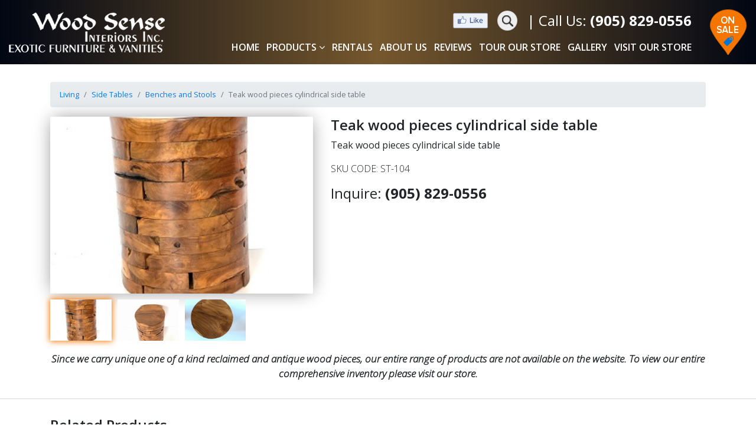

--- FILE ---
content_type: text/html; charset=utf-8
request_url: https://woodsenseinteriors.com/product/teak-wood-pieces-cylindrical-side-table/
body_size: 4832
content:
<!DOCTYPE html><html lang="en"><head><meta charset="utf-8"/><meta content="width=device-width, initial-scale=1, shrink-to-fit=no" name="viewport"/><meta content="Teak wood pieces cylindrical side table" name="description"/><meta content="Teak wood pieces cylindrical side table" name="keywords"/><title>Teak wood pieces cylindrical side table</title><link href="/static/img/favicon.png" rel="shortcut icon"/><link href="/static/lib/bootstrap/bootstrap.min.css" rel="stylesheet"/><link href="/static/lib/font-awesome-4.7.0/css/font-awesome.min.css" rel="stylesheet"/><link href="/static/lib/jquery-mmenu/jquery.mmenu.all.css" rel="stylesheet"/><link href="/static/lib/fancybox/jquery.fancybox.min.css" rel="stylesheet"/><link href="https://fonts.googleapis.com/css?family=Heebo:100,300,500|Open+Sans:300,300i,400,600,700" rel="stylesheet"/><link href="/static/css/base.min.css" rel="stylesheet"/></head><body><div class="wrapper"><style>header.header { background: #010613; background: -moz-linear-gradient(left, #010613 0%, #76582e 50%, #010613 100%); background: -webkit-gradient(left top, right top, color-stop(0%, #010613), color-stop(50%, #76582e), color-stop(100%, #010613)); background: -webkit-linear-gradient(left, #010613 0%, #76582e 50%, #010613 100%); background: -o-linear-gradient(left, #010613 0%, #76582e 50%, #010613 100%); background: -ms-linear-gradient(left, #010613 0%, #76582e 50%, #010613 100%); background: linear-gradient(to right, #010613 0%, #76582e 50%, #010613 100%); filter: progid:DXImageTransform.Microsoft.gradient(startColorstr='#01123e', endColorstr='#01123e', GradientType=1); }</style><header class="header"><div class="container-fluid"><div class="row align-items-center"><div class="col-md-auto text-center mb-3 mb-lg-0"><a href="/"><img alt="" src="/static/img/logo.png"/></a></div><div class="col-md"><div class="top d-flex flex-wrap align-items-center justify-content-center justify-content-lg-end mb-3"><a class="d-none d-md-inline" href="https://facebook.com/woodsenseint" target="_blank"><img alt="" src="/static/img/like.png"/></a> <a data-toggle="popover" href="#" id="btn-top-search"><img alt="" class="ml-md-3 mr-3" src="/static/img/t-search.png"/></a> <br class="d-none d-md-block"/><h4 class="mb-0"><span class="">|</span> Call Us: <a href="tel:(905) 829-0556"><strong>(905) 829-0556</strong></a></h4></div><div class="bottom" id="main-menu"><ul class="navi"><li><a href="/">HOME</a></li><li><a href="#" id="products-link">PRODUCTS</a><ul><li><a href="/category/dining/">Dining</a><ul><li><a href="/category/dining/dining-tables/">Dining Tables</a></li><li><a href="/category/dining/chairs/">Chairs</a></li><li><a href="/category/dining/buffets/">Buffets</a></li><li><a href="/category/dining/cabinets/">Cabinets</a></li><li><a href="/category/dining/wine-racks-bar-counters/">Wine Racks &amp; Bar Counters</a></li></ul></li><li><a href="/category/living/">Living</a><ul><li><a href="/category/living/coffee-tables/">Coffee Tables</a></li><li><a href="/category/living/side-tables/">Side Tables</a></li><li><a href="/category/living/console-table/">Console Table</a></li><li><a href="/category/living/desks/">Desks</a></li><li><a href="/category/living/tv-entertainment-units/">TV &amp; Entertainment Units</a></li><li><a href="/category/living/benches-and-stools/">Benches and Stools</a></li><li><a href="/category/living/accent-chairs/">Accent Chairs</a></li><li><a href="/category/living/bookcases/">Bookcases</a></li><li><a href="/category/living/doors-and-gazebos/">Doors and Gazebos</a></li></ul></li><li><a href="/category/bedroom/">Bedroom</a><ul><li><a href="/category/bedroom/beds/">Beds</a></li><li><a href="/category/bedroom/night-tables/">Night Tables</a></li><li><a href="/category/bedroom/dressers/">Dressers</a></li><li><a href="/category/bedroom/chests/">Chests</a></li><li><a href="/category/bedroom/armoires/">Armoires</a></li></ul></li><li><a href="/category/vanities-sinks/">Vanities &amp; Sinks</a><ul><li><a href="/category/vanities-sinks/one-of-a-kind-single-vanities/">One Of A Kind Single Vanities</a></li><li><a href="/category/vanities-sinks/one-of-a-kind-double-vanities/">One Of A Kind Double Vanities</a></li><li><a href="/category/vanities-sinks/modern-single-vanity/">Modern Single Vanity</a></li><li><a href="/category/vanities-sinks/modern-double-vanity/">Modern Double Vanity</a></li><li><a href="/category/vanities-sinks/stone-sinks/">Stone Sinks</a></li><li><a href="/category/vanities-sinks/faucets/">Faucets</a></li><li><a href="/category/vanities-sinks/shower-heads/">Shower Heads</a></li></ul></li><li><a href="/category/lighting/">Lighting</a><ul><li><a href="/category/lighting/ceiling-lights/">Ceiling Lights</a></li><li><a href="/category/lighting/floor-table-lamps/">Floor &amp; Table Lamps</a></li><li><a href="/category/lighting/candle-stands-more/">Candle Stands &amp; More</a></li><li><a href="/category/lighting/wall-lights/">Wall Lights</a></li></ul></li><li><a href="/category/accesories/">Accesories</a><ul><li><a href="/category/accesories/metal-art-paintings/">Metal Art Paintings</a></li><li><a href="/category/accesories/mirrors/">Mirrors</a></li><li><a href="/category/accesories/statues/">Statues</a></li><li><a href="/category/accesories/water-fountains/">Water Fountains</a></li><li><a href="/category/accesories/drapes/">Drapes</a></li><li><a href="/category/accesories/wall-panels-carved-panels/">Wall Panels &amp; Carved Panels</a></li><li><a href="/category/accesories/hooks/">Hooks</a></li><li><a href="/category/accesories/boxes-trinkets/">Boxes &amp; Trinkets</a></li><li><a href="/category/accesories/unique-finds/">Unique Finds</a></li></ul></li></ul></li><li><a href="/page/rentals/">RENTALS</a></li><li><a href="/about/">ABOUT US</a></li><li><a href="/reviews/">REVIEWS</a></li><li><a href="/tour/">TOUR OUR STORE</a></li><li><a href="/gallery/">GALLERY</a></li><li><a href="/contact/">VISIT OUR STORE</a></li><li class="d-lg-none"><a href="/on-sale/">ON SALE</a></li></ul></div></div><div class="col-md-auto"><div class="form-row align-items-center"><div class="col-auto d-none d-lg-block"><a href="/on-sale/"><img alt="" src="/static/img/onsale.png"/></a></div><div class="col-auto ml-auto d-lg-none"><a class="btn btn-outline-light ml-3" href="#main-menu"><i class="fa fa-fw fa-bars"></i></a></div></div></div></div></div></header><div class="position-relative"><div id="categories-submenu"><div class="container-fluid"><div class="row"><div class="col-md-4 col-lg"><div class="hwr"><h6 class="font-weight-bold text-uppercase m-0"><a href="/category/dining/">Dining</a></h6></div><ul class="list-unstyled"><li><a href="/category/dining/dining-tables/">Dining Tables</a></li></ul><ul class="list-unstyled"><li><a href="/category/dining/chairs/">Chairs</a></li></ul><ul class="list-unstyled"><li><a href="/category/dining/buffets/">Buffets</a></li></ul><ul class="list-unstyled"><li><a href="/category/dining/cabinets/">Cabinets</a></li></ul><ul class="list-unstyled"><li><a href="/category/dining/wine-racks-bar-counters/">Wine Racks &amp; Bar Counters</a></li></ul></div><div class="col-md-4 col-lg"><div class="hwr"><h6 class="font-weight-bold text-uppercase m-0"><a href="/category/living/">Living</a></h6></div><ul class="list-unstyled"><li><a href="/category/living/coffee-tables/">Coffee Tables</a></li></ul><ul class="list-unstyled"><li><a href="/category/living/side-tables/">Side Tables</a></li></ul><ul class="list-unstyled"><li><a href="/category/living/console-table/">Console Table</a></li></ul><ul class="list-unstyled"><li><a href="/category/living/desks/">Desks</a></li></ul><ul class="list-unstyled"><li><a href="/category/living/tv-entertainment-units/">TV &amp; Entertainment Units</a></li></ul><ul class="list-unstyled"><li><a href="/category/living/benches-and-stools/">Benches and Stools</a></li></ul><ul class="list-unstyled"><li><a href="/category/living/accent-chairs/">Accent Chairs</a></li></ul><ul class="list-unstyled"><li><a href="/category/living/bookcases/">Bookcases</a></li></ul><ul class="list-unstyled"><li><a href="/category/living/doors-and-gazebos/">Doors and Gazebos</a></li></ul></div><div class="col-md-4 col-lg"><div class="hwr"><h6 class="font-weight-bold text-uppercase m-0"><a href="/category/bedroom/">Bedroom</a></h6></div><ul class="list-unstyled"><li><a href="/category/bedroom/beds/">Beds</a></li></ul><ul class="list-unstyled"><li><a href="/category/bedroom/night-tables/">Night Tables</a></li></ul><ul class="list-unstyled"><li><a href="/category/bedroom/dressers/">Dressers</a></li></ul><ul class="list-unstyled"><li><a href="/category/bedroom/chests/">Chests</a></li></ul><ul class="list-unstyled"><li><a href="/category/bedroom/armoires/">Armoires</a></li></ul></div><div class="col-md-4 col-lg"><div class="hwr"><h6 class="font-weight-bold text-uppercase m-0"><a href="/category/vanities-sinks/">Vanities &amp; Sinks</a></h6></div><ul class="list-unstyled"><li><a href="/category/vanities-sinks/one-of-a-kind-single-vanities/">One Of A Kind Single Vanities</a></li></ul><ul class="list-unstyled"><li><a href="/category/vanities-sinks/one-of-a-kind-double-vanities/">One Of A Kind Double Vanities</a></li></ul><ul class="list-unstyled"><li><a href="/category/vanities-sinks/modern-single-vanity/">Modern Single Vanity</a></li></ul><ul class="list-unstyled"><li><a href="/category/vanities-sinks/modern-double-vanity/">Modern Double Vanity</a></li></ul><ul class="list-unstyled"><li><a href="/category/vanities-sinks/stone-sinks/">Stone Sinks</a></li></ul><ul class="list-unstyled"><li><a href="/category/vanities-sinks/faucets/">Faucets</a></li></ul><ul class="list-unstyled"><li><a href="/category/vanities-sinks/shower-heads/">Shower Heads</a></li></ul></div><div class="col-md-4 col-lg"><div class="hwr"><h6 class="font-weight-bold text-uppercase m-0"><a href="/category/lighting/">Lighting</a></h6></div><ul class="list-unstyled"><li><a href="/category/lighting/ceiling-lights/">Ceiling Lights</a></li></ul><ul class="list-unstyled"><li><a href="/category/lighting/floor-table-lamps/">Floor &amp; Table Lamps</a></li></ul><ul class="list-unstyled"><li><a href="/category/lighting/candle-stands-more/">Candle Stands &amp; More</a></li></ul><ul class="list-unstyled"><li><a href="/category/lighting/wall-lights/">Wall Lights</a></li></ul></div><div class="col-md-4 col-lg"><div class="hwr"><h6 class="font-weight-bold text-uppercase m-0"><a href="/category/accesories/">Accesories</a></h6></div><ul class="list-unstyled"><li><a href="/category/accesories/metal-art-paintings/">Metal Art Paintings</a></li></ul><ul class="list-unstyled"><li><a href="/category/accesories/mirrors/">Mirrors</a></li></ul><ul class="list-unstyled"><li><a href="/category/accesories/statues/">Statues</a></li></ul><ul class="list-unstyled"><li><a href="/category/accesories/water-fountains/">Water Fountains</a></li></ul><ul class="list-unstyled"><li><a href="/category/accesories/drapes/">Drapes</a></li></ul><ul class="list-unstyled"><li><a href="/category/accesories/wall-panels-carved-panels/">Wall Panels &amp; Carved Panels</a></li></ul><ul class="list-unstyled"><li><a href="/category/accesories/hooks/">Hooks</a></li></ul><ul class="list-unstyled"><li><a href="/category/accesories/boxes-trinkets/">Boxes &amp; Trinkets</a></li></ul><ul class="list-unstyled"><li><a href="/category/accesories/unique-finds/">Unique Finds</a></li></ul></div></div></div></div></div><div id="page-product"><section class="page-content"><div class="container"><nav aria-label="breadcrumb"><ol class="breadcrumb small"><li class="breadcrumb-item"><a href="/category/living/">Living</a></li><li class="breadcrumb-item"><a href="/category/living/side-tables/">Side Tables</a></li><li class="breadcrumb-item"><a href="/category/living/benches-and-stools/">Benches and Stools</a></li><li aria-current="page" class="breadcrumb-item active">Teak wood pieces cylindrical side table</li></ol></nav><div class="row"><div class="col-lg-5"><a data-fancybox="prod" href="/media/product/7951c894.jpg" id="main-image-link"><img alt="" src="/media/product/7951c894.jpg"/></a><div class="form-row"><div class="col-3"><a class="small-image-link active" data-image="/media/product/7951c894.jpg" href="#"><img alt="" src="/media/product/7951c894.jpg"/></a></div><div class="col-3"><a class="small-image-link " data-image="/media/product/44c2024d.jpg" href="#"><img alt="" src="/media/product/44c2024d.jpg"/></a></div><div class="col-3"><a class="small-image-link " data-image="/media/product/71cc5c72.jpg" href="#"><img alt="" src="/media/product/71cc5c72.jpg"/></a></div></div></div><div class="col"><h1>Teak wood pieces cylindrical side table</h1><p>Teak wood pieces cylindrical side table</p><p class="font-weight-light">SKU CODE: ST-104</p><h4>Inquire: <strong>(905) 829-0556</strong></h4></div></div><p class="mt-2 mb-0 font-italic font-weight-bold text-center" id="prod-discl">Since we carry unique one of a kind reclaimed and antique wood pieces, our entire range of products are not available on the website. To view our entire comprehensive inventory please visit our store.</p></div><div id="pr-related-wr"><div class="container"><h4>Related Products</h4><div class="row"><div class="col-md-6 col-lg-4 col-xl-3"><a class="product-box " href="/product/solid-wood-top-adjustable-crank-iron-base-side-table/"><div class="img-wr" style="background-image: url('/media/product/d340306c.jpg');"></div><div class="name-wr">Solid Wood Top adjustable crank Iron Base Side Table</div></a></div><div class="col-md-6 col-lg-4 col-xl-3"><a class="product-box " href="/product/solid-acacia-barrel-style-side-table/"><div class="img-wr" style="background-image: url('/media/product/3dc94633.jpg');"></div><div class="name-wr">Solid Acacia Barrel Style Side Table</div></a></div><div class="col-md-6 col-lg-4 col-xl-3"><a class="product-box " href="/product/teak-wood-v-stool/"><div class="img-wr" style="background-image: url('/media/product/3dfe293e.jpg');"></div><div class="name-wr">Teak wood V stool</div></a></div><div class="col-md-6 col-lg-4 col-xl-3"><a class="product-box " href="/product/free-form-teak-log-side-table-or-stool/"><div class="img-wr" style="background-image: url('/media/product/cb1598c0.jpg');"></div><div class="name-wr">Free form Teak log side table or stool</div></a></div></div></div></div></section></div><footer class="footer-top"><div class="container"><div class="row"><div class="col-lg-7 col-xl-6 mb-3 mb-lg-0"><div class="row"><div class="col-md-4 mb-3 mb-md-0"><p class="fhe">Categories</p><ul><li><a href="/category/dining/">Dining</a></li><li><a href="/category/living/">Living</a></li><li><a href="/category/bedroom/">Bedroom</a></li><li><a href="/category/vanities-sinks/">Vanities &amp; Sinks</a></li><li><a href="/category/lighting/">Lighting</a></li><li><a href="/category/accesories/">Accesories</a></li></ul></div><div class="col-md-4 mb-3 mb-md-0"><p class="fhe">Offers</p><ul><li><a href="/page/special-offers/">Special Offers</a></li></ul></div><div class="col-md-4"><p class="fhe">Policies</p><ul><li><a href="/page/privacy-policy/">Privacy Policy</a></li><li><a href="/page/terms-and-conditions/">Terms</a></li></ul></div></div></div><div class="col-lg-5 col-xl-6"><p class="fhe">Stay Connected</p><p>Subscribe now and get a latest updates to our deals and offers.</p><form action="https://woodsenseinteriors.us18.list-manage.com/subscribe/post?u=852fcb2ff6758841810e1befc&amp;id=bb70fe5423" method="POST" name="mc-embedded-subscribe-form"><div class="form-row mb-3"><div class="col-md-7 mb-3 mb-md-0"><input class="form-control form-control-lg" name="EMAIL" placeholder="Enter Your Email Address" type="email"/><input class="hp" name="b_852fcb2ff6758841810e1befc_bb70fe5423" tabindex="-1" type="text" value=""/></div><div class="col"><button class="btn btn-block btn-outline-light btn-lg" type="submit">Sign up now!</button></div></div></form><p class="fhe">Follow us</p><a href="https://facebook.com/woodsenseint" target="_blank"><img class="mr-2" src="/static/img/fb.png"/></a> <a href="https://twitter.com/woodsenseint" target="_blank"><img class="mr-2" src="/static/img/tw.png"/></a> <a href="https://plus.google.com/+WoodSenseInteriorsinc" target="_blank"><img class="mr-2" src="/static/img/gp.png"/></a> <a href="https://www.houzz.in/pro/woodsenseinteriors/wood-sense-interiors-inc?irs=US" target="_blank"><img src="/static/img/houzz.png"/></a></div></div></div></footer><footer class="footer-bottom"><div class="container"><p class="m-0 text-center text-md-right text-light">©Copyright 2026 Wood Sense Interiors Inc. All rights reserved</p></div></footer></div><script src="/static/lib/jquery/jquery-3.2.1.min.js"></script><script src="/static/lib/popper/popper.min.js"></script><script src="/static/lib/bootstrap/bootstrap.min.js"></script><script src="/static/lib/jquery-mmenu/jquery.mmenu.all.js"></script><script src="/static/lib/underscore/underscore-min.js"></script><script src="/static/lib/fancybox/jquery.fancybox.min.js"></script><script src="/static/js/base.min.js"></script><script>
        $(function () {
            $('.small-image-link').click(function () {
                var new_img = $(this).data('image');
                $('#main-image-link').attr('href', new_img);
                $('#main-image-link').find('img').attr('src', new_img);
                //
                $('.small-image-link').removeClass('active');
                $(this).addClass('active');
                return false;
            });
        });
    </script><script async="" src="https://www.googletagmanager.com/gtag/js?id=G-LM1Z9L4VC7"></script><script>
  window.dataLayer = window.dataLayer || [];
  function gtag(){dataLayer.push(arguments);}
  gtag('js', new Date());
gtag('config', 'AW-11105942222');
  gtag('config', 'G-LM1Z9L4VC7');
</script><script>
!function(f,b,e,v,n,t,s)
{if(f.fbq)return;n=f.fbq=function(){n.callMethod?
n.callMethod.apply(n,arguments):n.queue.push(arguments)};
if(!f._fbq)f._fbq=n;n.push=n;n.loaded=!0;n.version='2.0';
n.queue=[];t=b.createElement(e);t.async=!0;
t.src=v;s=b.getElementsByTagName(e)[0];
s.parentNode.insertBefore(t,s)}(window, document,'script',
'https://connect.facebook.net/en_US/fbevents.js');
fbq('init', '700612666124760');
fbq('track', 'PageView');
</script><noscript><img height="1" src="https://www.facebook.com/tr?id=700612666124760&amp;ev=PageView&amp;noscript=1" style="display:none" width="1"/></noscript></body></html>

--- FILE ---
content_type: text/css
request_url: https://woodsenseinteriors.com/static/css/base.min.css
body_size: 14697
content:
html,body{font-family:'Open Sans',sans-serif}.iframe-wr{position:relative;width:100%;height:0;padding-bottom:56.25%}.iframe-wr iframe{position:absolute;top:0;left:0;width:100%;height:100%;border:0}.redactor-wr{overflow:hidden}.redactor-wr img{max-width:100%}input.hp{position:absolute;left:-999999px}.morecontent span{display:none}.wrapper{margin:0 auto;max-width:2000px}.modal-backdrop.show{z-index:auto !important}.btn-blue{color:#fff !important;border-radius:0;border:1px solid #206b98;background:#33abe7;background:-moz-linear-gradient(top,#33abe7 0,#0059c6 100%);background:-webkit-gradient(left top,left bottom,color-stop(0,#33abe7),color-stop(100%,#0059c6));background:-webkit-linear-gradient(top,#33abe7 0,#0059c6 100%);background:-o-linear-gradient(top,#33abe7 0,#0059c6 100%);background:-ms-linear-gradient(top,#33abe7 0,#0059c6 100%);background:linear-gradient(to bottom,#33abe7 0,#0059c6 100%);filter:progid:DXImageTransform.Microsoft.gradient(startColorstr='#33abe7',endColorstr='#0059c6',GradientType=0)}.btn-blue:hover,.btn-blue:focus,.btn-blue:active{background:#0059c6;background:-moz-linear-gradient(top,#0059c6 0,#33abe7 100%);background:-webkit-gradient(left top,left bottom,color-stop(0,#0059c6),color-stop(100%,#33abe7));background:-webkit-linear-gradient(top,#0059c6 0,#33abe7 100%);background:-o-linear-gradient(top,#0059c6 0,#33abe7 100%);background:-ms-linear-gradient(top,#0059c6 0,#33abe7 100%);background:linear-gradient(to bottom,#0059c6 0,#33abe7 100%);filter:progid:DXImageTransform.Microsoft.gradient(startColorstr='#0059c6',endColorstr='#33abe7',GradientType=0)}.btn-orange{color:#fff !important;border-radius:0;border:1px solid #d0770a;background:#f8a633;background:-moz-linear-gradient(top,#f8a633 0,#f36100 100%);background:-webkit-gradient(left top,left bottom,color-stop(0,#f8a633),color-stop(100%,#f36100));background:-webkit-linear-gradient(top,#f8a633 0,#f36100 100%);background:-o-linear-gradient(top,#f8a633 0,#f36100 100%);background:-ms-linear-gradient(top,#f8a633 0,#f36100 100%);background:linear-gradient(to bottom,#f8a633 0,#f36100 100%);filter:progid:DXImageTransform.Microsoft.gradient(startColorstr='#f8a633',endColorstr='#f36100',GradientType=0)}.btn-orange:hover,.btn-orange:focus,.btn-orange:active{background:#f36100;background:-moz-linear-gradient(top,#f36100 0,#f8a633 100%);background:-webkit-gradient(left top,left bottom,color-stop(0,#f36100),color-stop(100%,#f8a633));background:-webkit-linear-gradient(top,#f36100 0,#f8a633 100%);background:-o-linear-gradient(top,#f36100 0,#f8a633 100%);background:-ms-linear-gradient(top,#f36100 0,#f8a633 100%);background:linear-gradient(to bottom,#f36100 0,#f8a633 100%);filter:progid:DXImageTransform.Microsoft.gradient(startColorstr='#f36100',endColorstr='#f8a633',GradientType=0)}.he{text-align:center;font-weight:600;margin-bottom:30px}a.product-box{border:2px solid #ebebeb;padding:4px 4px 0;display:block;text-decoration:none !important}a.product-box.coming-soon .img-wr:before{content:'';position:absolute;width:88px;height:48px;background:url('/static/img/comingsoon.png') no-repeat 0 0;top:0;left:-18px;z-index:9}a.product-box .img-wr{background-color:#5a6268;background-repeat:no-repeat;background-size:cover;background-position:center center;height:200px;position:relative}a.product-box .img-wr .featured-abs{position:absolute;color:#fff;text-align:center;left:10px;bottom:10px;background:#ea3953;border:3px solid #fc415d;padding:5px 15px;font-weight:600}a.product-box .name-wr{text-align:center;padding:15px 0;color:#000;font-weight:600;text-transform:uppercase}a.product-box .price-wr{padding:10px 0;border-top:1px solid #ebebeb}a.product-box .price-wr span{color:#000}a.product-box .price-wr s{font-weight:bold;color:#9a9a9a;margin:0 11px 0 7px}a.product-box .price-wr .price-sale{color:#e40000;font-weight:bold;font-size:28px;margin-left:7px}.review-box .review-text{background:#fff url('/static/img/quote.png') no-repeat 15px 15px;border-radius:7px;padding:35px 15px 15px;font-style:italic;line-height:25px;position:relative;margin-bottom:30px;box-shadow:0 0 13px -3px #c3c3c3}.review-box .review-text:after{content:'';position:absolute;width:30px;height:15px;left:30px;bottom:-15px;background:url('/static/img/rev-tri.png') no-repeat 0 0}.review-box .review-author{margin:0;font-weight:600;font-family:'Heebo',sans-serif;font-size:18px}.review-box .review-author img{display:inline-block;width:auto;margin-left:5px;vertical-align:-3px}section.showroom{padding:30px 0;border-bottom:1px solid #d7d7d7}section.showroom a.img-box{display:block;height:300px;background:#5a6268;border-bottom:1px solid #fff}@media only screen and (max-width:767px){section.showroom a.img-box{height:200px}}@media only screen and (max-width:991px){section.showroom a.img-box.ib1,section.showroom a.img-box.ib3,section.showroom a.img-box.ib5{border-right:1px solid #fff}}@media only screen and (min-width:992px){section.showroom a.img-box.ib1,section.showroom a.img-box.ib2,section.showroom a.img-box.ib4,section.showroom a.img-box.ib5{border-right:1px solid #fff}}section.showroom a.img-box>img{width:100%;height:100%;object-fit:cover;object-position:center}section.showroom .btn-blue{margin-top:30px}header.header{padding:15px 0;position:relative}header.header .top h4{color:#fff}header.header .top h4 a{color:inherit}@media only screen and (min-width:992px){header.header .bottom{text-align:right}header.header .bottom ul.navi{margin:0;padding:0;list-style:none}header.header .bottom ul.navi>li{display:inline-block;font-weight:600;position:relative}header.header .bottom ul.navi>li:not(:first-child){margin-left:12px}header.header .bottom ul.navi>li>a{color:#fff}header.header .bottom ul.navi>li>ul{display:none;position:absolute;top:41px;left:0;margin:0;padding:0;list-style:none;background:rgba(255,255,255,0.9);min-width:100%;z-index:1;text-align:left}header.header .bottom ul.navi>li>ul li{padding:7px 10px}header.header .bottom ul.navi>li>ul li:not(:last-child){border-bottom:1px solid #d7d7d7}header.header .bottom ul.navi>li>ul li a{color:#000;display:block;width:100%;white-space:nowrap}}@media only screen and (max-width:991px){header.header .bottom ul.navi{display:none}}#categories-submenu{display:none;position:absolute;background:rgba(255,255,255,0.9);width:100%;z-index:99;overflow:hidden}#categories-submenu a{color:#000}#categories-submenu .hwr{padding:15px 0;position:relative}#categories-submenu .hwr:after{content:'';position:absolute;width:calc(100% - -30px);height:1px;background:#d7d7d7;left:-15px;bottom:0}#categories-submenu ul{margin:15px 0}footer.footer-top{padding:80px 0;background:url('/static/img/footer-top-bg.jpg') no-repeat center center;background-size:cover;color:#fff}@media only screen and (max-width:767px){footer.footer-top{padding:30px 0}}footer.footer-top .fhe{font-weight:600;color:inherit}footer.footer-top ul{margin:0;padding:0;list-style:none}footer.footer-top ul li:not(:last-child){margin-bottom:5px}footer.footer-top ul li a{color:inherit}footer.footer-top .form-control{border-radius:0}footer.footer-top .btn{border-radius:0}footer.footer-bottom{padding:40px 0;background:#002c5b;color:#fff}@media only screen and (max-width:767px){footer.footer-bottom{padding:30px 0}}#modalTimer .modal-content{border:0;border-radius:0}#modalTimer .modal-body{padding:0}#modalTimer .modal-body button.close{position:absolute;right:10px;top:5px;opacity:1;color:#fff}#modalTimer .modal-body button.close:hover{opacity:.5}#modalTimer .modal-body button.close span{text-shadow:none}#modalTimer .modal-footer{background:#143b7c;border:0}#page-home .box-header{text-align:center;position:relative;margin-bottom:40px}#page-home .box-header:before{content:'';position:absolute;width:100%;height:1px;background:#ebebeb;left:0;top:50%}#page-home .box-header .box{border:1px solid #0074d4;text-align:center;display:inline-block;padding:5px 20px;background:#fff;z-index:1;position:relative;min-width:240px}#page-home .box-header .box h4{margin:0;font-weight:600}#page-home section.home-bns #carouselHomeBanners .ban{background-repeat:no-repeat;background-position:center center;background-size:cover;height:300px}@media only screen and (min-width:992px){#page-home section.home-bns #carouselHomeBanners .ban{height:500px}}#page-home section.home-bns #carouselHomeBanners .ban h1,#page-home section.home-bns #carouselHomeBanners .ban h5{color:#fff;text-shadow:0 0 12px #232323}#page-home section.home-video{padding:60px 0 0}@media only screen and (max-width:767px){#page-home section.home-video{padding-top:30px}}#page-home section.home-categories{padding:60px 0 15px}@media only screen and (max-width:767px){#page-home section.home-categories{padding-top:30px}}#page-home section.home-categories .cat-box{background-color:#5a6268;background-repeat:no-repeat;background-size:cover;background-position:center center;height:300px;margin-bottom:30px;position:relative;overflow:hidden}#page-home section.home-categories .cat-box:hover .bottom{height:100%;background:rgba(0,0,0,0.6)}#page-home section.home-categories .cat-box:hover .bottom h5{margin-top:25px}#page-home section.home-categories .cat-box .bottom{position:absolute;padding:15px;width:100%;bottom:0;left:0;right:0;text-align:center;background:rgba(0,0,0,0.2);color:#fff;height:50px;-webkit-transition:height .8s,background-color .8s;transition:height .8s,background-color .8s}#page-home section.home-categories .cat-box .bottom h5{text-transform:uppercase;margin:0;transition:margin-top .2s}#page-home section.home-categories .cat-box .bottom p{margin:20px 0}#page-home section.home-categories .cat-box .bottom .btn{padding:10px 40px}#page-home section.home-featured{padding:0 0 60px}@media only screen and (max-width:767px){#page-home section.home-featured{padding:0 0 30px}}#page-home section.home-testi{padding:60px 0;background:#f8f8f8}@media only screen and (max-width:767px){#page-home section.home-testi{padding:30px 0}}#page-home section.home-tour{padding:30px 0 60px}@media only screen and (max-width:767px){#page-home section.home-tour{padding:30px 0}}#page-home section.home-tour .iframe-wr{margin-bottom:60px}@media only screen and (max-width:767px){#page-home section.home-tour .iframe-wr{margin-bottom:30px}}#page-home section.home-git{padding:60px 0;background:url('/static/img/git-bg.jpg') no-repeat center top;background-size:cover;color:#fff}@media only screen and (max-width:767px){#page-home section.home-git{padding:30px 0}}#page-home section.home-git .git-he{color:inherit;font-weight:600;text-shadow:0 0 10px #040404;margin-top:20px}#page-home section.home-git .form-control{color:inherit;border-radius:0;border:1px solid rgba(255,255,255,0.4);background:rgba(0,44,91,0.4)}#page-home section.home-git .form-control::placeholder{color:#fff;opacity:1}#page-home section.home-git .form-control:-ms-input-placeholder{color:#fff}#page-home section.home-git .form-control:-ms-input-placeholder{color:#fff}#page-home section.home-git textarea{min-height:110px}#page-home section.home-git .btn{border-radius:0;font-weight:600}@media only screen and (max-width:767px){#page-home section.home-git .btn{display:block;width:100%}}#page-home section.home-map{padding:30px 0 0}.page-banner{height:200px;background-repeat:no-repeat;background-position:center center;background-size:cover;display:flex;align-items:center}@media only screen and (max-width:767px){.page-banner{height:150px}}.page-banner h2{color:#fff;font-weight:600;text-align:center;margin:0}.page-content{padding:30px 0}#page-gallery .page-content{padding-bottom:0}#page-gallery a.img-box{display:block;height:250px;border:2px solid #ebebeb;padding:4px;margin-bottom:30px}#page-gallery a.img-box>img{width:100%;height:100%;object-fit:cover}#page-category-detail #root-cat-name{border-top:1px solid #ebebeb;border-bottom:1px solid #ebebeb;text-transform:uppercase;font-weight:600;padding:5px 0;margin-bottom:15px}#page-category-detail #root-cat-name a{color:inherit}#page-category-detail #subcats-list{margin:0 0 15px;padding:0 0 5px;list-style:none;border-bottom:1px solid #ebebeb}#page-category-detail #subcats-list li{margin-bottom:10px}#page-category-detail #subcats-list li a{color:#404040;font-weight:300}#page-category-detail #subcats-list li a.active{font-weight:bold;color:#000}#page-category-detail .product-box{margin-bottom:30px}@media only screen and (max-width:767px){#page-category-detail .product-box{margin-bottom:15px}}#page-category-detail #cat-text-wr{padding-top:30px}#page-category-detail #cat-text-wr #cat-discl{font-size:17px}#page-on-sale .page-content{padding-bottom:0}#page-on-sale .product-box{margin-bottom:30px}@media only screen and (max-width:767px){#page-on-sale .product-box{margin-bottom:15px}}@media only screen and (min-width:768px){#page-tour .page-content{padding-bottom:60px}}#page-tour h3{font-weight:600;margin-bottom:30px}#page-tour .iframe-wr{margin-bottom:60px}@media only screen and (max-width:767px){#page-tour .iframe-wr{margin-bottom:30px}}#page-product h1{font-weight:600;font-size:24px}#page-product #main-image-link{display:block;height:300px;margin-bottom:10px;box-shadow:0 0 30px -5px #828282}#page-product #main-image-link img{width:100%;height:100%;object-fit:cover}#page-product .small-image-link{display:block;height:70px;margin-bottom:10px}#page-product .small-image-link.active{box-shadow:0 0 10px 1px #f47500}#page-product .small-image-link img{width:100%;height:100%;object-fit:cover}#page-product #price span{font-weight:bold;font-size:25px;position:relative;margin-right:15px}#page-product #price span.regular:before{content:'';position:absolute;left:0;top:50%;right:0;border-top:2px solid;border-color:#ed1c24;-webkit-transform:rotate(-15deg);-moz-transform:rotate(-15deg);-ms-transform:rotate(-15deg);-o-transform:rotate(-15deg);transform:rotate(-15deg)}#page-product #prod-discl{font-size:17px}#page-product #pr-related-wr{margin-top:30px;padding-top:30px;border-top:1px solid #d7d7d7}#page-product #pr-related-wr h4{font-weight:600;margin-bottom:30px}#page-reviews{background:#f8f8f8}#page-reviews .page-content{padding-bottom:5px}#page-reviews .review-box{margin-bottom:25px}#page-about .showroom{border-top:1px solid #d7d7d7;border-bottom:0;margin-top:30px}#page-contact iframe{width:100%;height:400px;border:0}#page-contact .contact-git{border-top:1px solid #ebebeb;padding-top:30px;margin-top:30px}#page-contact .contact-git .git-he{font-weight:600;margin-top:20px}#page-contact .contact-git .form-control{color:inherit;border-radius:0;border:1px solid #999}#page-contact .contact-git textarea{min-height:110px}#page-contact .contact-git .btn{border-radius:0;font-weight:600}@media only screen and (max-width:767px){#page-contact .contact-git .btn{display:block;width:100%}}

--- FILE ---
content_type: application/javascript
request_url: https://woodsenseinteriors.com/static/js/base.min.js
body_size: 2299
content:
function setCookie(c,d,e){var a;if(e){var b=new Date();b.setTime(b.getTime()+(e*24*60*60*1000));a="; expires="+b.toGMTString()}else{a=""}document.cookie=encodeURIComponent(c)+"="+encodeURIComponent(d)+a+"; path=/"}function getCookie(a){var e=null;var c=0;if(document.cookie&&document.cookie!==""){var d=document.cookie.split(";");for(c;c<d.length;c++){var b=jQuery.trim(d[c]);if(b.substring(0,a.length+1)===(a+"=")){e=decodeURIComponent(b.substring(a.length+1));break}}}return e}$(function(){$("#btn-top-search").popover({content:'<form method="GET" action="/search" id="form-top-search"><input type="text" class="form-control form-control-sm" name="q" placeholder="Search"></form>',html:true,placement:"bottom"});$("#btn-top-search").on("shown.bs.popover",function(){$("#form-top-search input").focus()});function g(){$("#main-menu").mmenu({},{})}function e(){function h(){var l=$(".navi .opened-link");l.find(".fa").removeClass("fa-angle-up").addClass("fa-angle-down");l.removeClass("opened-link");var j=l.find("~ .opened-submenu");j.hide();j.removeClass("opened-submenu");var k=$("#categories-submenu");k.hide();k.removeClass("opened-submenu")}var i=$(".navi > li");i.has("> ul").find("> a").append($("<i>").addClass("ml-1 fa fa-angle-down"));i.has("> ul").find("> a").add("#products-link").click(function(l){l.stopPropagation();var k=$(this);if(k.hasClass("opened-link")){h()}else{h($(this));k.addClass("opened-link");k.find(".fa").removeClass("fa-angle-down").addClass("fa-angle-up");if(k.is("#products-link")){var j=$("#categories-submenu")}else{var j=k.parent().find("> ul")}j.show();j.toggleClass("opened-submenu")}return false});$("body").click(function(){h()})}function b(){if($(window).width()<=992){g()}else{e()}}b();var f=200;var a="...";var d="Read More";var c="Show Less";$(".more").each(function(){var k=$(this).html();if(k.length>f){var l=k.substr(0,f);var j=k.substr(f,k.length-f);var i=l+'<span class="moreellipses">'+a+'&nbsp;</span><span class="morecontent"><span>'+j+'</span>&nbsp;&nbsp;<a href="" class="morelink">'+d+"</a></span>";$(this).html(i)}});$(".morelink").click(function(){if($(this).hasClass("less")){$(this).removeClass("less");$(this).html(d)}else{$(this).addClass("less");$(this).html(c)}$(this).parent().prev().toggle();$(this).prev().toggle();return false})});